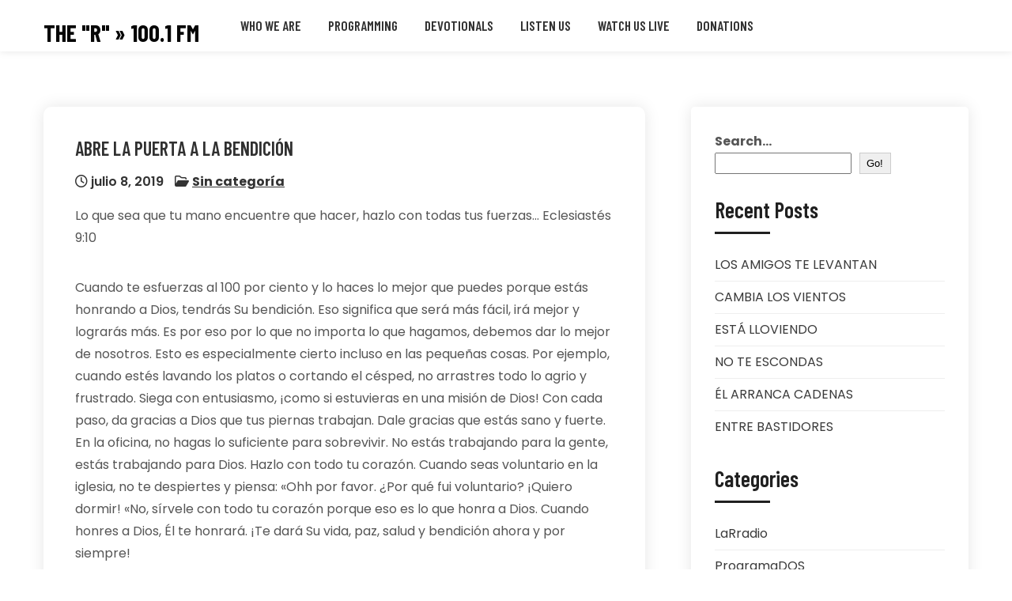

--- FILE ---
content_type: text/html; charset=UTF-8
request_url: https://www.therradio.com/2019/07/08/abre-la-puerta-a-la-bendicion/
body_size: 55753
content:
<!DOCTYPE html>
<html lang="es">
<head>
<meta charset="UTF-8">
<meta name="viewport" content="width=device-width, initial-scale=1">
<link rel="profile" href="http://gmpg.org/xfn/11">
	<link rel="pingback" href="https://www.therradio.com/xmlrpc.php">
<title>ABRE LA PUERTA A LA BENDICIÓN &#8211; The &quot;R&quot; &raquo; 100.1 fm</title>
<meta name='robots' content='max-image-preview:large' />
<link rel='dns-prefetch' href='//fonts.googleapis.com' />
<link rel="alternate" type="application/rss+xml" title="The &quot;R&quot; &raquo; 100.1 fm &raquo; Feed" href="https://www.therradio.com/feed/" />
<link rel="alternate" type="application/rss+xml" title="The &quot;R&quot; &raquo; 100.1 fm &raquo; Feed de los comentarios" href="https://www.therradio.com/comments/feed/" />
<link rel="alternate" type="application/rss+xml" title="The &quot;R&quot; &raquo; 100.1 fm &raquo; Comentario ABRE LA PUERTA A LA BENDICIÓN del feed" href="https://www.therradio.com/2019/07/08/abre-la-puerta-a-la-bendicion/feed/" />
<link rel="alternate" title="oEmbed (JSON)" type="application/json+oembed" href="https://www.therradio.com/wp-json/oembed/1.0/embed?url=https%3A%2F%2Fwww.therradio.com%2F2019%2F07%2F08%2Fabre-la-puerta-a-la-bendicion%2F" />
<link rel="alternate" title="oEmbed (XML)" type="text/xml+oembed" href="https://www.therradio.com/wp-json/oembed/1.0/embed?url=https%3A%2F%2Fwww.therradio.com%2F2019%2F07%2F08%2Fabre-la-puerta-a-la-bendicion%2F&#038;format=xml" />
<style id='wp-img-auto-sizes-contain-inline-css' type='text/css'>
img:is([sizes=auto i],[sizes^="auto," i]){contain-intrinsic-size:3000px 1500px}
/*# sourceURL=wp-img-auto-sizes-contain-inline-css */
</style>
<style id='wp-emoji-styles-inline-css' type='text/css'>

	img.wp-smiley, img.emoji {
		display: inline !important;
		border: none !important;
		box-shadow: none !important;
		height: 1em !important;
		width: 1em !important;
		margin: 0 0.07em !important;
		vertical-align: -0.1em !important;
		background: none !important;
		padding: 0 !important;
	}
/*# sourceURL=wp-emoji-styles-inline-css */
</style>
<link rel='stylesheet' id='wp-block-library-css' href='https://www.therradio.com/wp-includes/css/dist/block-library/style.min.css?ver=6.9' type='text/css' media='all' />
<style id='wp-block-library-theme-inline-css' type='text/css'>
.wp-block-audio :where(figcaption){color:#555;font-size:13px;text-align:center}.is-dark-theme .wp-block-audio :where(figcaption){color:#ffffffa6}.wp-block-audio{margin:0 0 1em}.wp-block-code{border:1px solid #ccc;border-radius:4px;font-family:Menlo,Consolas,monaco,monospace;padding:.8em 1em}.wp-block-embed :where(figcaption){color:#555;font-size:13px;text-align:center}.is-dark-theme .wp-block-embed :where(figcaption){color:#ffffffa6}.wp-block-embed{margin:0 0 1em}.blocks-gallery-caption{color:#555;font-size:13px;text-align:center}.is-dark-theme .blocks-gallery-caption{color:#ffffffa6}:root :where(.wp-block-image figcaption){color:#555;font-size:13px;text-align:center}.is-dark-theme :root :where(.wp-block-image figcaption){color:#ffffffa6}.wp-block-image{margin:0 0 1em}.wp-block-pullquote{border-bottom:4px solid;border-top:4px solid;color:currentColor;margin-bottom:1.75em}.wp-block-pullquote :where(cite),.wp-block-pullquote :where(footer),.wp-block-pullquote__citation{color:currentColor;font-size:.8125em;font-style:normal;text-transform:uppercase}.wp-block-quote{border-left:.25em solid;margin:0 0 1.75em;padding-left:1em}.wp-block-quote cite,.wp-block-quote footer{color:currentColor;font-size:.8125em;font-style:normal;position:relative}.wp-block-quote:where(.has-text-align-right){border-left:none;border-right:.25em solid;padding-left:0;padding-right:1em}.wp-block-quote:where(.has-text-align-center){border:none;padding-left:0}.wp-block-quote.is-large,.wp-block-quote.is-style-large,.wp-block-quote:where(.is-style-plain){border:none}.wp-block-search .wp-block-search__label{font-weight:700}.wp-block-search__button{border:1px solid #ccc;padding:.375em .625em}:where(.wp-block-group.has-background){padding:1.25em 2.375em}.wp-block-separator.has-css-opacity{opacity:.4}.wp-block-separator{border:none;border-bottom:2px solid;margin-left:auto;margin-right:auto}.wp-block-separator.has-alpha-channel-opacity{opacity:1}.wp-block-separator:not(.is-style-wide):not(.is-style-dots){width:100px}.wp-block-separator.has-background:not(.is-style-dots){border-bottom:none;height:1px}.wp-block-separator.has-background:not(.is-style-wide):not(.is-style-dots){height:2px}.wp-block-table{margin:0 0 1em}.wp-block-table td,.wp-block-table th{word-break:normal}.wp-block-table :where(figcaption){color:#555;font-size:13px;text-align:center}.is-dark-theme .wp-block-table :where(figcaption){color:#ffffffa6}.wp-block-video :where(figcaption){color:#555;font-size:13px;text-align:center}.is-dark-theme .wp-block-video :where(figcaption){color:#ffffffa6}.wp-block-video{margin:0 0 1em}:root :where(.wp-block-template-part.has-background){margin-bottom:0;margin-top:0;padding:1.25em 2.375em}
/*# sourceURL=/wp-includes/css/dist/block-library/theme.min.css */
</style>
<style id='classic-theme-styles-inline-css' type='text/css'>
/*! This file is auto-generated */
.wp-block-button__link{color:#fff;background-color:#32373c;border-radius:9999px;box-shadow:none;text-decoration:none;padding:calc(.667em + 2px) calc(1.333em + 2px);font-size:1.125em}.wp-block-file__button{background:#32373c;color:#fff;text-decoration:none}
/*# sourceURL=/wp-includes/css/classic-themes.min.css */
</style>
<style id='global-styles-inline-css' type='text/css'>
:root{--wp--preset--aspect-ratio--square: 1;--wp--preset--aspect-ratio--4-3: 4/3;--wp--preset--aspect-ratio--3-4: 3/4;--wp--preset--aspect-ratio--3-2: 3/2;--wp--preset--aspect-ratio--2-3: 2/3;--wp--preset--aspect-ratio--16-9: 16/9;--wp--preset--aspect-ratio--9-16: 9/16;--wp--preset--color--black: #000000;--wp--preset--color--cyan-bluish-gray: #abb8c3;--wp--preset--color--white: #ffffff;--wp--preset--color--pale-pink: #f78da7;--wp--preset--color--vivid-red: #cf2e2e;--wp--preset--color--luminous-vivid-orange: #ff6900;--wp--preset--color--luminous-vivid-amber: #fcb900;--wp--preset--color--light-green-cyan: #7bdcb5;--wp--preset--color--vivid-green-cyan: #00d084;--wp--preset--color--pale-cyan-blue: #8ed1fc;--wp--preset--color--vivid-cyan-blue: #0693e3;--wp--preset--color--vivid-purple: #9b51e0;--wp--preset--gradient--vivid-cyan-blue-to-vivid-purple: linear-gradient(135deg,rgb(6,147,227) 0%,rgb(155,81,224) 100%);--wp--preset--gradient--light-green-cyan-to-vivid-green-cyan: linear-gradient(135deg,rgb(122,220,180) 0%,rgb(0,208,130) 100%);--wp--preset--gradient--luminous-vivid-amber-to-luminous-vivid-orange: linear-gradient(135deg,rgb(252,185,0) 0%,rgb(255,105,0) 100%);--wp--preset--gradient--luminous-vivid-orange-to-vivid-red: linear-gradient(135deg,rgb(255,105,0) 0%,rgb(207,46,46) 100%);--wp--preset--gradient--very-light-gray-to-cyan-bluish-gray: linear-gradient(135deg,rgb(238,238,238) 0%,rgb(169,184,195) 100%);--wp--preset--gradient--cool-to-warm-spectrum: linear-gradient(135deg,rgb(74,234,220) 0%,rgb(151,120,209) 20%,rgb(207,42,186) 40%,rgb(238,44,130) 60%,rgb(251,105,98) 80%,rgb(254,248,76) 100%);--wp--preset--gradient--blush-light-purple: linear-gradient(135deg,rgb(255,206,236) 0%,rgb(152,150,240) 100%);--wp--preset--gradient--blush-bordeaux: linear-gradient(135deg,rgb(254,205,165) 0%,rgb(254,45,45) 50%,rgb(107,0,62) 100%);--wp--preset--gradient--luminous-dusk: linear-gradient(135deg,rgb(255,203,112) 0%,rgb(199,81,192) 50%,rgb(65,88,208) 100%);--wp--preset--gradient--pale-ocean: linear-gradient(135deg,rgb(255,245,203) 0%,rgb(182,227,212) 50%,rgb(51,167,181) 100%);--wp--preset--gradient--electric-grass: linear-gradient(135deg,rgb(202,248,128) 0%,rgb(113,206,126) 100%);--wp--preset--gradient--midnight: linear-gradient(135deg,rgb(2,3,129) 0%,rgb(40,116,252) 100%);--wp--preset--font-size--small: 13px;--wp--preset--font-size--medium: 20px;--wp--preset--font-size--large: 36px;--wp--preset--font-size--x-large: 42px;--wp--preset--spacing--20: 0.44rem;--wp--preset--spacing--30: 0.67rem;--wp--preset--spacing--40: 1rem;--wp--preset--spacing--50: 1.5rem;--wp--preset--spacing--60: 2.25rem;--wp--preset--spacing--70: 3.38rem;--wp--preset--spacing--80: 5.06rem;--wp--preset--shadow--natural: 6px 6px 9px rgba(0, 0, 0, 0.2);--wp--preset--shadow--deep: 12px 12px 50px rgba(0, 0, 0, 0.4);--wp--preset--shadow--sharp: 6px 6px 0px rgba(0, 0, 0, 0.2);--wp--preset--shadow--outlined: 6px 6px 0px -3px rgb(255, 255, 255), 6px 6px rgb(0, 0, 0);--wp--preset--shadow--crisp: 6px 6px 0px rgb(0, 0, 0);}:where(.is-layout-flex){gap: 0.5em;}:where(.is-layout-grid){gap: 0.5em;}body .is-layout-flex{display: flex;}.is-layout-flex{flex-wrap: wrap;align-items: center;}.is-layout-flex > :is(*, div){margin: 0;}body .is-layout-grid{display: grid;}.is-layout-grid > :is(*, div){margin: 0;}:where(.wp-block-columns.is-layout-flex){gap: 2em;}:where(.wp-block-columns.is-layout-grid){gap: 2em;}:where(.wp-block-post-template.is-layout-flex){gap: 1.25em;}:where(.wp-block-post-template.is-layout-grid){gap: 1.25em;}.has-black-color{color: var(--wp--preset--color--black) !important;}.has-cyan-bluish-gray-color{color: var(--wp--preset--color--cyan-bluish-gray) !important;}.has-white-color{color: var(--wp--preset--color--white) !important;}.has-pale-pink-color{color: var(--wp--preset--color--pale-pink) !important;}.has-vivid-red-color{color: var(--wp--preset--color--vivid-red) !important;}.has-luminous-vivid-orange-color{color: var(--wp--preset--color--luminous-vivid-orange) !important;}.has-luminous-vivid-amber-color{color: var(--wp--preset--color--luminous-vivid-amber) !important;}.has-light-green-cyan-color{color: var(--wp--preset--color--light-green-cyan) !important;}.has-vivid-green-cyan-color{color: var(--wp--preset--color--vivid-green-cyan) !important;}.has-pale-cyan-blue-color{color: var(--wp--preset--color--pale-cyan-blue) !important;}.has-vivid-cyan-blue-color{color: var(--wp--preset--color--vivid-cyan-blue) !important;}.has-vivid-purple-color{color: var(--wp--preset--color--vivid-purple) !important;}.has-black-background-color{background-color: var(--wp--preset--color--black) !important;}.has-cyan-bluish-gray-background-color{background-color: var(--wp--preset--color--cyan-bluish-gray) !important;}.has-white-background-color{background-color: var(--wp--preset--color--white) !important;}.has-pale-pink-background-color{background-color: var(--wp--preset--color--pale-pink) !important;}.has-vivid-red-background-color{background-color: var(--wp--preset--color--vivid-red) !important;}.has-luminous-vivid-orange-background-color{background-color: var(--wp--preset--color--luminous-vivid-orange) !important;}.has-luminous-vivid-amber-background-color{background-color: var(--wp--preset--color--luminous-vivid-amber) !important;}.has-light-green-cyan-background-color{background-color: var(--wp--preset--color--light-green-cyan) !important;}.has-vivid-green-cyan-background-color{background-color: var(--wp--preset--color--vivid-green-cyan) !important;}.has-pale-cyan-blue-background-color{background-color: var(--wp--preset--color--pale-cyan-blue) !important;}.has-vivid-cyan-blue-background-color{background-color: var(--wp--preset--color--vivid-cyan-blue) !important;}.has-vivid-purple-background-color{background-color: var(--wp--preset--color--vivid-purple) !important;}.has-black-border-color{border-color: var(--wp--preset--color--black) !important;}.has-cyan-bluish-gray-border-color{border-color: var(--wp--preset--color--cyan-bluish-gray) !important;}.has-white-border-color{border-color: var(--wp--preset--color--white) !important;}.has-pale-pink-border-color{border-color: var(--wp--preset--color--pale-pink) !important;}.has-vivid-red-border-color{border-color: var(--wp--preset--color--vivid-red) !important;}.has-luminous-vivid-orange-border-color{border-color: var(--wp--preset--color--luminous-vivid-orange) !important;}.has-luminous-vivid-amber-border-color{border-color: var(--wp--preset--color--luminous-vivid-amber) !important;}.has-light-green-cyan-border-color{border-color: var(--wp--preset--color--light-green-cyan) !important;}.has-vivid-green-cyan-border-color{border-color: var(--wp--preset--color--vivid-green-cyan) !important;}.has-pale-cyan-blue-border-color{border-color: var(--wp--preset--color--pale-cyan-blue) !important;}.has-vivid-cyan-blue-border-color{border-color: var(--wp--preset--color--vivid-cyan-blue) !important;}.has-vivid-purple-border-color{border-color: var(--wp--preset--color--vivid-purple) !important;}.has-vivid-cyan-blue-to-vivid-purple-gradient-background{background: var(--wp--preset--gradient--vivid-cyan-blue-to-vivid-purple) !important;}.has-light-green-cyan-to-vivid-green-cyan-gradient-background{background: var(--wp--preset--gradient--light-green-cyan-to-vivid-green-cyan) !important;}.has-luminous-vivid-amber-to-luminous-vivid-orange-gradient-background{background: var(--wp--preset--gradient--luminous-vivid-amber-to-luminous-vivid-orange) !important;}.has-luminous-vivid-orange-to-vivid-red-gradient-background{background: var(--wp--preset--gradient--luminous-vivid-orange-to-vivid-red) !important;}.has-very-light-gray-to-cyan-bluish-gray-gradient-background{background: var(--wp--preset--gradient--very-light-gray-to-cyan-bluish-gray) !important;}.has-cool-to-warm-spectrum-gradient-background{background: var(--wp--preset--gradient--cool-to-warm-spectrum) !important;}.has-blush-light-purple-gradient-background{background: var(--wp--preset--gradient--blush-light-purple) !important;}.has-blush-bordeaux-gradient-background{background: var(--wp--preset--gradient--blush-bordeaux) !important;}.has-luminous-dusk-gradient-background{background: var(--wp--preset--gradient--luminous-dusk) !important;}.has-pale-ocean-gradient-background{background: var(--wp--preset--gradient--pale-ocean) !important;}.has-electric-grass-gradient-background{background: var(--wp--preset--gradient--electric-grass) !important;}.has-midnight-gradient-background{background: var(--wp--preset--gradient--midnight) !important;}.has-small-font-size{font-size: var(--wp--preset--font-size--small) !important;}.has-medium-font-size{font-size: var(--wp--preset--font-size--medium) !important;}.has-large-font-size{font-size: var(--wp--preset--font-size--large) !important;}.has-x-large-font-size{font-size: var(--wp--preset--font-size--x-large) !important;}
:where(.wp-block-post-template.is-layout-flex){gap: 1.25em;}:where(.wp-block-post-template.is-layout-grid){gap: 1.25em;}
:where(.wp-block-term-template.is-layout-flex){gap: 1.25em;}:where(.wp-block-term-template.is-layout-grid){gap: 1.25em;}
:where(.wp-block-columns.is-layout-flex){gap: 2em;}:where(.wp-block-columns.is-layout-grid){gap: 2em;}
:root :where(.wp-block-pullquote){font-size: 1.5em;line-height: 1.6;}
/*# sourceURL=global-styles-inline-css */
</style>
<link rel='stylesheet' id='fontawesome-6.3.0-css' href='https://www.therradio.com/wp-content/plugins/simple-floating-menu/assets/css/fontawesome-6.3.0.css?ver=1.3.2' type='text/css' media='all' />
<link rel='stylesheet' id='eleganticons-css' href='https://www.therradio.com/wp-content/plugins/simple-floating-menu/assets/css/eleganticons.css?ver=1.3.2' type='text/css' media='all' />
<link rel='stylesheet' id='essentialicon-css' href='https://www.therradio.com/wp-content/plugins/simple-floating-menu/assets/css/essentialicon.css?ver=1.3.2' type='text/css' media='all' />
<link rel='stylesheet' id='iconfont-css' href='https://www.therradio.com/wp-content/plugins/simple-floating-menu/assets/css/icofont.css?ver=1.3.2' type='text/css' media='all' />
<link rel='stylesheet' id='materialdesignicons-css' href='https://www.therradio.com/wp-content/plugins/simple-floating-menu/assets/css/materialdesignicons.css?ver=1.3.2' type='text/css' media='all' />
<link rel='stylesheet' id='sfm-style-css' href='https://www.therradio.com/wp-content/plugins/simple-floating-menu/assets/css/style.css?ver=1.3.2' type='text/css' media='all' />
<style id='sfm-style-inline-css' type='text/css'>
.sfm-floating-menu a.sfm-shape-button{height:40px;width:40px}.sfm-floating-menu a.sfm-shape-button{font-size:16px}.sfm-floating-menu i{top:0px}.sfm-floating-menu.horizontal{margin:0 -2.5px}.sfm-floating-menu.vertical{margin:-2.5px 0}.sfm-floating-menu.horizontal .sfm-button{margin:0 2.5px}.sfm-floating-menu.vertical .sfm-button{margin:2.5px 0}.sfm-floating-menu.top-left,.sfm-floating-menu.top-right,.sfm-floating-menu.top-middle{top:50px}.sfm-floating-menu.bottom-left,.sfm-floating-menu.bottom-right,.sfm-floating-menu.bottom-middle{bottom:0px}.sfm-floating-menu.top-left,.sfm-floating-menu.bottom-left,.sfm-floating-menu.middle-left{left:0px}.sfm-floating-menu.top-right,.sfm-floating-menu.bottom-right,.sfm-floating-menu.middle-right{right:0px}.sfm-floating-menu{z-index:9}.sfm-floating-menu .sfm-635d261052a26 a.sfm-shape-button{background:#000000}.sfm-floating-menu .sfm-635d261052a26 a.sfm-shape-button{color:#FFFFFF}.sfm-floating-menu .sfm-635d261052a26:hover a.sfm-shape-button{background:#000000}.sfm-floating-menu .sfm-635d261052a26:hover a.sfm-shape-button{color:#FFFFFF}.sfm-floating-menu .sfm-635d261052a26 .sfm-tool-tip{background:#000000}.sfm-floating-menu.top-left.horizontal .sfm-635d261052a26 .sfm-tool-tip:after,.sfm-floating-menu.top-middle.horizontal .sfm-635d261052a26 .sfm-tool-tip:after,.sfm-floating-menu.top-right.horizontal .sfm-635d261052a26 .sfm-tool-tip:after{border-color:transparent transparent #000000 transparent}.sfm-floating-menu.top-left.vertical .sfm-635d261052a26 .sfm-tool-tip:after,.sfm-floating-menu.top-middle.vertical .sfm-635d261052a26 .sfm-tool-tip:after,.sfm-floating-menu.bottom-left.vertical .sfm-635d261052a26 .sfm-tool-tip:after,.sfm-floating-menu.bottom-middle.vertical .sfm-635d261052a26 .sfm-tool-tip:after,.sfm-floating-menu.middle-left.vertical .sfm-635d261052a26 .sfm-tool-tip:after{border-color:transparent #000000 transparent transparent}.sfm-floating-menu.top-right.vertical .sfm-635d261052a26 .sfm-tool-tip:after,.sfm-floating-menu.middle-right.vertical .sfm-635d261052a26 .sfm-tool-tip:after,.sfm-floating-menu.bottom-right.vertical .sfm-635d261052a26 .sfm-tool-tip:after{border-color:transparent transparent transparent #000000}.sfm-floating-menu.bottom-left.horizontal .sfm-635d261052a26 .sfm-tool-tip:after,.sfm-floating-menu.bottom-middle.horizontal .sfm-635d261052a26 .sfm-tool-tip:after,.sfm-floating-menu.bottom-right.horizontal .sfm-635d261052a26 .sfm-tool-tip:after,.sfm-floating-menu.middle-left.horizontal .sfm-635d261052a26 .sfm-tool-tip:after,.sfm-floating-menu.middle-right.horizontal .sfm-635d261052a26 .sfm-tool-tip:after{border-color:#000000 transparent transparent transparent}.sfm-floating-menu .sfm-635d261052a26 .sfm-tool-tip a{color:#FFFFFF}.sfm-floating-menu .sfm-1667049022935 a.sfm-shape-button{background:#000000}.sfm-floating-menu .sfm-1667049022935 a.sfm-shape-button{color:#FFFFFF}.sfm-floating-menu .sfm-1667049022935:hover a.sfm-shape-button{background:#000000}.sfm-floating-menu .sfm-1667049022935:hover a.sfm-shape-button{color:#FFFFFF}.sfm-floating-menu .sfm-1667049022935 .sfm-tool-tip{background:#000000}.sfm-floating-menu.top-left.horizontal .sfm-1667049022935 .sfm-tool-tip:after,.sfm-floating-menu.top-middle.horizontal .sfm-1667049022935 .sfm-tool-tip:after,.sfm-floating-menu.top-right.horizontal .sfm-1667049022935 .sfm-tool-tip:after{border-color:transparent transparent #000000 transparent}.sfm-floating-menu.top-left.vertical .sfm-1667049022935 .sfm-tool-tip:after,.sfm-floating-menu.top-middle.vertical .sfm-1667049022935 .sfm-tool-tip:after,.sfm-floating-menu.bottom-left.vertical .sfm-1667049022935 .sfm-tool-tip:after,.sfm-floating-menu.bottom-middle.vertical .sfm-1667049022935 .sfm-tool-tip:after,.sfm-floating-menu.middle-left.vertical .sfm-1667049022935 .sfm-tool-tip:after{border-color:transparent #000000 transparent transparent}.sfm-floating-menu.top-right.vertical .sfm-1667049022935 .sfm-tool-tip:after,.sfm-floating-menu.middle-right.vertical .sfm-1667049022935 .sfm-tool-tip:after,.sfm-floating-menu.bottom-right.vertical .sfm-1667049022935 .sfm-tool-tip:after{border-color:transparent transparent transparent #000000}.sfm-floating-menu.bottom-left.horizontal .sfm-1667049022935 .sfm-tool-tip:after,.sfm-floating-menu.bottom-middle.horizontal .sfm-1667049022935 .sfm-tool-tip:after,.sfm-floating-menu.bottom-right.horizontal .sfm-1667049022935 .sfm-tool-tip:after,.sfm-floating-menu.middle-left.horizontal .sfm-1667049022935 .sfm-tool-tip:after,.sfm-floating-menu.middle-right.horizontal .sfm-1667049022935 .sfm-tool-tip:after{border-color:#000000 transparent transparent transparent}.sfm-floating-menu .sfm-1667049022935 .sfm-tool-tip a{color:#FFFFFF}.sfm-floating-menu .sfm-1667049095357 a.sfm-shape-button{background:#000000}.sfm-floating-menu .sfm-1667049095357 a.sfm-shape-button{color:#FFFFFF}.sfm-floating-menu .sfm-1667049095357:hover a.sfm-shape-button{background:#000000}.sfm-floating-menu .sfm-1667049095357:hover a.sfm-shape-button{color:#FFFFFF}.sfm-floating-menu .sfm-1667049095357 .sfm-tool-tip{background:#000000}.sfm-floating-menu.top-left.horizontal .sfm-1667049095357 .sfm-tool-tip:after,.sfm-floating-menu.top-middle.horizontal .sfm-1667049095357 .sfm-tool-tip:after,.sfm-floating-menu.top-right.horizontal .sfm-1667049095357 .sfm-tool-tip:after{border-color:transparent transparent #000000 transparent}.sfm-floating-menu.top-left.vertical .sfm-1667049095357 .sfm-tool-tip:after,.sfm-floating-menu.top-middle.vertical .sfm-1667049095357 .sfm-tool-tip:after,.sfm-floating-menu.bottom-left.vertical .sfm-1667049095357 .sfm-tool-tip:after,.sfm-floating-menu.bottom-middle.vertical .sfm-1667049095357 .sfm-tool-tip:after,.sfm-floating-menu.middle-left.vertical .sfm-1667049095357 .sfm-tool-tip:after{border-color:transparent #000000 transparent transparent}.sfm-floating-menu.top-right.vertical .sfm-1667049095357 .sfm-tool-tip:after,.sfm-floating-menu.middle-right.vertical .sfm-1667049095357 .sfm-tool-tip:after,.sfm-floating-menu.bottom-right.vertical .sfm-1667049095357 .sfm-tool-tip:after{border-color:transparent transparent transparent #000000}.sfm-floating-menu.bottom-left.horizontal .sfm-1667049095357 .sfm-tool-tip:after,.sfm-floating-menu.bottom-middle.horizontal .sfm-1667049095357 .sfm-tool-tip:after,.sfm-floating-menu.bottom-right.horizontal .sfm-1667049095357 .sfm-tool-tip:after,.sfm-floating-menu.middle-left.horizontal .sfm-1667049095357 .sfm-tool-tip:after,.sfm-floating-menu.middle-right.horizontal .sfm-1667049095357 .sfm-tool-tip:after{border-color:#000000 transparent transparent transparent}.sfm-floating-menu .sfm-1667049095357 .sfm-tool-tip a{color:#FFFFFF}.sfm-floating-menu .sfm-1667049110786 a.sfm-shape-button{background:#000000}.sfm-floating-menu .sfm-1667049110786 a.sfm-shape-button{color:#FFFFFF}.sfm-floating-menu .sfm-1667049110786:hover a.sfm-shape-button{background:#000000}.sfm-floating-menu .sfm-1667049110786:hover a.sfm-shape-button{color:#FFFFFF}.sfm-floating-menu .sfm-1667049110786 .sfm-tool-tip{background:#000000}.sfm-floating-menu.top-left.horizontal .sfm-1667049110786 .sfm-tool-tip:after,.sfm-floating-menu.top-middle.horizontal .sfm-1667049110786 .sfm-tool-tip:after,.sfm-floating-menu.top-right.horizontal .sfm-1667049110786 .sfm-tool-tip:after{border-color:transparent transparent #000000 transparent}.sfm-floating-menu.top-left.vertical .sfm-1667049110786 .sfm-tool-tip:after,.sfm-floating-menu.top-middle.vertical .sfm-1667049110786 .sfm-tool-tip:after,.sfm-floating-menu.bottom-left.vertical .sfm-1667049110786 .sfm-tool-tip:after,.sfm-floating-menu.bottom-middle.vertical .sfm-1667049110786 .sfm-tool-tip:after,.sfm-floating-menu.middle-left.vertical .sfm-1667049110786 .sfm-tool-tip:after{border-color:transparent #000000 transparent transparent}.sfm-floating-menu.top-right.vertical .sfm-1667049110786 .sfm-tool-tip:after,.sfm-floating-menu.middle-right.vertical .sfm-1667049110786 .sfm-tool-tip:after,.sfm-floating-menu.bottom-right.vertical .sfm-1667049110786 .sfm-tool-tip:after{border-color:transparent transparent transparent #000000}.sfm-floating-menu.bottom-left.horizontal .sfm-1667049110786 .sfm-tool-tip:after,.sfm-floating-menu.bottom-middle.horizontal .sfm-1667049110786 .sfm-tool-tip:after,.sfm-floating-menu.bottom-right.horizontal .sfm-1667049110786 .sfm-tool-tip:after,.sfm-floating-menu.middle-left.horizontal .sfm-1667049110786 .sfm-tool-tip:after,.sfm-floating-menu.middle-right.horizontal .sfm-1667049110786 .sfm-tool-tip:after{border-color:#000000 transparent transparent transparent}.sfm-floating-menu .sfm-1667049110786 .sfm-tool-tip a{color:#FFFFFF}.sfm-floating-menu .sfm-tool-tip a{font-family:Open Sans}.sfm-floating-menu .sfm-tool-tip a{font-weight:400;font-style:normal}.sfm-floating-menu .sfm-tool-tip a{text-transform:none}.sfm-floating-menu .sfm-tool-tip a{text-decoration:none}.sfm-floating-menu .sfm-tool-tip a{font-size:12px}.sfm-floating-menu .sfm-tool-tip a{line-height:1}.sfm-floating-menu .sfm-tool-tip a{letter-spacing:0px}.sfm-floating-menu .sfm-button{--sfm-button-shadow-x:0px}.sfm-floating-menu .sfm-button{--sfm-button-shadow-y:0px}.sfm-floating-menu .sfm-button{--sfm-button-shadow-blur:0px}
/*# sourceURL=sfm-style-inline-css */
</style>
<link rel='stylesheet' id='sfm-fonts-css' href='https://fonts.googleapis.com/css?family=Open+Sans%3A300%2C400%2C500%2C600%2C700%2C800%2C300i%2C400i%2C500i%2C600i%2C700i%2C800i&#038;subset=latin%2Clatin-ext&#038;ver=1.3.2' type='text/css' media='all' />
<link rel='stylesheet' id='wp-show-posts-css' href='https://www.therradio.com/wp-content/plugins/wp-show-posts/css/wp-show-posts-min.css?ver=1.1.6' type='text/css' media='all' />
<link rel='stylesheet' id='dancing-star-font-css' href='//fonts.googleapis.com/css?family=Poppins%3A300%2C400%2C500%2C600%2C700%2C800%2C900%7CBarlow+Condensed%3A300%2C400%2C500%2C600%2C700%2C800%2C900&#038;ver=6.9' type='text/css' media='all' />
<link rel='stylesheet' id='dancing-star-basic-style-css' href='https://www.therradio.com/wp-content/themes/dancing-star/style.css?ver=6.9' type='text/css' media='all' />
<link rel='stylesheet' id='nivo-slider-css' href='https://www.therradio.com/wp-content/themes/dancing-star/css/nivo-slider.css?ver=6.9' type='text/css' media='all' />
<link rel='stylesheet' id='fontawesome-all-style-css' href='https://www.therradio.com/wp-content/themes/dancing-star/fontsawesome/css/fontawesome-all.css?ver=6.9' type='text/css' media='all' />
<link rel='stylesheet' id='dancing-star-responsive-css' href='https://www.therradio.com/wp-content/themes/dancing-star/css/responsive.css?ver=6.9' type='text/css' media='all' />
<link rel='stylesheet' id='dashicons-css' href='https://www.therradio.com/wp-includes/css/dashicons.min.css?ver=6.9' type='text/css' media='all' />
<script type="text/javascript" src="https://www.therradio.com/wp-includes/js/jquery/jquery.min.js?ver=3.7.1" id="jquery-core-js"></script>
<script type="text/javascript" src="https://www.therradio.com/wp-includes/js/jquery/jquery-migrate.min.js?ver=3.4.1" id="jquery-migrate-js"></script>
<script type="text/javascript" src="https://www.therradio.com/wp-content/themes/dancing-star/js/jquery.nivo.slider.js?ver=6.9" id="jquery-nivo-slider-js"></script>
<script type="text/javascript" src="https://www.therradio.com/wp-content/themes/dancing-star/js/editable.js?ver=6.9" id="dancing-star-editable-js"></script>
<link rel="https://api.w.org/" href="https://www.therradio.com/wp-json/" /><link rel="alternate" title="JSON" type="application/json" href="https://www.therradio.com/wp-json/wp/v2/posts/2205" /><link rel="EditURI" type="application/rsd+xml" title="RSD" href="https://www.therradio.com/xmlrpc.php?rsd" />
<meta name="generator" content="WordPress 6.9" />
<link rel="canonical" href="https://www.therradio.com/2019/07/08/abre-la-puerta-a-la-bendicion/" />
<link rel='shortlink' href='https://www.therradio.com/?p=2205' />
	<style type="text/css"> 					
        a,
        #sidebar ul li a:hover,
		#sidebar ol li a:hover,							
        .PostStyle_01 h3 a:hover,
        .postmeta a:hover,
		.FourCol:hover h4 a,
		.FourCol .BX1 h4 a,			 			
        .button:hover,
		.Wel_DescBX h3 span,
		.woocommerce table.shop_table th, 
		.woocommerce-page table.shop_table th,
		h2.services_title span,			
		.site-footer ul li a:hover, 
		.site-footer ul li.current_page_item a,				
		.blog-postmeta a:hover,
		.blog-postmeta a:focus,
		blockquote::before	
            { color:#dd3333;}					 
            
        .pagination ul li .current, .pagination ul li a:hover, 
        #commentform input#submit:hover,
		.HeadStrip,
		.WelImgBX:after,
		.HeadStrip:before,
		.HeadStrip:after,
        .nivo-controlNav a.active,
		.sd-search input, .sd-top-bar-nav .sd-search input,			
		a.blogreadmore,		
		.FourCol .ImgCol,
		.thumbbx-title h4,
		a.ReadMoreBtn,
		.copyrigh-wrapper:before,										
        #sidebar .search-form input.search-submit,				
        .wpcf7 input[type='submit'],				
        nav.pagination .page-numbers.current,		
		.morebutton,		
		.nivo-directionNav a:hover,	
		.nivo-caption .slidermorebtn:hover		
            { background-color:#dd3333;}
			

		
		.tagcloud a:hover,
		.logo::after,
		blockquote
            { border-color:#dd3333;}
			
		#SiteWrapper a:focus,
		input[type="text"]:focus,
		input[type="email"]:focus,
		input[type="date"]:focus,
		input[type="search"]:focus,
		input[type="number"]:focus,
		input[type="tel"]:focus,
		input[type="button"]:focus,
		input[type="month"]:focus,
		button:focus,		
		input[type="range"]:focus,		
		input[type="password"]:focus,
		input[type="datetime"]:focus,
		input[type="week"]:focus,
		input[type="submit"]:focus,
		input[type="datetime-local"]:focus,		
		input[type="url"]:focus,
		input[type="time"]:focus,
		input[type="reset"]:focus,
		input[type="color"]:focus,
		textarea:focus
            { outline:1px solid #dd3333;}	
			
		.FourCol .BX2 h4 a			
            { color:#dd3333;}	
		
		
		a.quote:hover,
		.site-header.innerpage_header a.quote:hover,
		.nivo-directionNav a,
		.FourCol .BX2 a.PageMorebtn,
		.nivo-caption .slidermorebtn:hover 			
            { background-color:#dd3333;}		
			
		
		.SiteNav a,
		.SiteNav ul li.current_page_parent ul.sub-menu li a,
		.SiteNav ul li.current_page_parent ul.sub-menu li.current_page_item ul.sub-menu li a,
		.SiteNav ul li.current-menu-ancestor ul.sub-menu li.current-menu-item ul.sub-menu li a  			
            { color:#333333;}	
			
		
		 
		.SiteNav .nav-menu a:hover,
		.SiteNav .nav-menu a:focus,
		.SiteNav .nav-menu ul a:hover,
		.SiteNav .nav-menu ul a:focus,
		.SiteNav ul li a:hover, 
		.SiteNav ul.nav-menu .current_page_item > a,
		.SiteNav ul.nav-menu .current-menu-item > a,
		.SiteNav ul.nav-menu .current_page_ancestor > a,
		.SiteNav ul.nav-menu .current-menu-ancestor > a,
		.SiteNav ul li.current-menu-item a,			
		.SiteNav ul li.current_page_parent ul.sub-menu li.current-menu-item a,
		.SiteNav ul li.current_page_parent ul.sub-menu li a:hover,
		.SiteNav ul li.current-menu-item ul.sub-menu li a:hover,
		.SiteNav ul li.current-menu-ancestor ul.sub-menu li.current-menu-item ul.sub-menu li a:hover 		 			
            { color:#dd3333;}
			
	
			
		#SiteWrapper .SiteNav a:focus		 			
            { outline:1px solid #dd3333;}	
	
    </style> 
<meta name="generator" content="Elementor 3.34.2; features: additional_custom_breakpoints; settings: css_print_method-internal, google_font-enabled, font_display-auto">
			<style>
				.e-con.e-parent:nth-of-type(n+4):not(.e-lazyloaded):not(.e-no-lazyload),
				.e-con.e-parent:nth-of-type(n+4):not(.e-lazyloaded):not(.e-no-lazyload) * {
					background-image: none !important;
				}
				@media screen and (max-height: 1024px) {
					.e-con.e-parent:nth-of-type(n+3):not(.e-lazyloaded):not(.e-no-lazyload),
					.e-con.e-parent:nth-of-type(n+3):not(.e-lazyloaded):not(.e-no-lazyload) * {
						background-image: none !important;
					}
				}
				@media screen and (max-height: 640px) {
					.e-con.e-parent:nth-of-type(n+2):not(.e-lazyloaded):not(.e-no-lazyload),
					.e-con.e-parent:nth-of-type(n+2):not(.e-lazyloaded):not(.e-no-lazyload) * {
						background-image: none !important;
					}
				}
			</style>
				<style type="text/css">
			.site-header{
			background: url() no-repeat;
			background-position: center top;
		}
		.logo h1 a { color:#060606;}
		
	</style>
    
    <link rel="icon" href="https://www.therradio.com/wp-content/uploads/2022/11/cropped-Logo-La-R-32x32.jpeg" sizes="32x32" />
<link rel="icon" href="https://www.therradio.com/wp-content/uploads/2022/11/cropped-Logo-La-R-192x192.jpeg" sizes="192x192" />
<link rel="apple-touch-icon" href="https://www.therradio.com/wp-content/uploads/2022/11/cropped-Logo-La-R-180x180.jpeg" />
<meta name="msapplication-TileImage" content="https://www.therradio.com/wp-content/uploads/2022/11/cropped-Logo-La-R-270x270.jpeg" />
</head>
<body class="wp-singular post-template-default single single-post postid-2205 single-format-standard wp-embed-responsive wp-theme-dancing-star elementor-default elementor-kit-110">
<a class="skip-link screen-reader-text" href="#tabnavigation">
Skip to content</a>
<div id="SiteWrapper" >

<div id="masthead" class="site-header innerpage_header "> 
     <div class="container">
           
       
       
       
       <div class="logo">
                       <div class="site_branding">
                <h1><a href="https://www.therradio.com/" rel="home">The &quot;R&quot; &raquo; 100.1 fm</a></h1>
                            </div>
         </div><!-- logo --> 
         
          <div class="RightNavMenu"> 
             <div id="navigationpanel"> 
                 <nav id="main-navigation" class="SiteNav" role="navigation" aria-label="Primary Menu">
                    <button type="button" class="menu-toggle">
                        <span class="icon-bar"></span>
                        <span class="icon-bar"></span>
                        <span class="icon-bar"></span>
                    </button>
                    <div class="menu-headermenu-container"><ul id="primary-menu" class="nav-menu"><li id="menu-item-330" class="menu-item menu-item-type-post_type menu-item-object-page menu-item-330"><a href="https://www.therradio.com/quienes-somos/">Who we are</a></li>
<li id="menu-item-89" class="menu-item menu-item-type-post_type menu-item-object-page menu-item-89"><a href="https://www.therradio.com/programacion/">Programming</a></li>
<li id="menu-item-662" class="menu-item menu-item-type-post_type menu-item-object-page menu-item-662"><a href="https://www.therradio.com/devocionales-la-r/">Devotionals</a></li>
<li id="menu-item-90" class="menu-item menu-item-type-post_type menu-item-object-page menu-item-90"><a href="https://www.therradio.com/radio/">LISTEN US</a></li>
<li id="menu-item-91" class="menu-item menu-item-type-post_type menu-item-object-page menu-item-91"><a href="https://www.therradio.com/television/">WATCH US LIVE</a></li>
<li id="menu-item-51065" class="menu-item menu-item-type-post_type menu-item-object-page menu-item-51065"><a href="https://www.therradio.com/donaciones/">Donations</a></li>
</ul></div>                </nav><!-- #main-navigation -->  
            </div><!-- #navigationpanel -->   
          </div><!-- .RightNavMenu --> 
         <div class="clear"></div>
    </div><!-- .container --> 
 <div class="clear"></div> 
</div><!--.site-header --> 
 
 


<div class="container">
     <div id="tabnavigation">
        <div class="PageLS_70">           
				                    <div class="PostStyle_01">
 <article id="post-2205" class="single-post post-2205 post type-post status-publish format-standard has-post-thumbnail hentry category-sin-categoria">
   <div class="blogin-bx"> 
    <header class="entry-header"> 
     <h3 class="single-title">ABRE LA PUERTA A LA BENDICIÓN</h3>             
           <div class="blog-postmeta">
			  
                  <div class="post-date"> <i class="far fa-clock"></i>  julio 8, 2019</div><!-- post-date --> 
                 
                
                 
                  <span class="blog-postcat"> <i class="far fa-folder-open"></i> <a href="https://www.therradio.com/category/sin-categoria/" rel="category tag">Sin categoría</a></span>
                 
             </div><!-- .blog-postmeta --> 
            
    </header><!-- .entry-header -->
    <div class="entry-content">		
        
<p>Lo que sea que tu mano encuentre que hacer, hazlo con todas tus fuerzas&#8230; Eclesiastés 9:10</p>



<p>Cuando te esfuerzas al 100 por ciento y lo haces lo mejor que puedes porque estás honrando a Dios, tendrás Su bendición. Eso significa que será más fácil, irá mejor y lograrás más. Es por eso por lo que no importa lo que hagamos, debemos dar lo mejor de nosotros. Esto es especialmente cierto incluso en las pequeñas cosas. Por ejemplo, cuando estés lavando los platos o cortando el césped, no arrastres todo lo agrio y frustrado. Siega con entusiasmo, ¡como si estuvieras en una misión de Dios! Con cada paso, da gracias a Dios que tus piernas trabajan. Dale gracias que estás sano y fuerte. En la oficina, no hagas lo suficiente para sobrevivir. No estás trabajando para la gente, estás trabajando para Dios. Hazlo con todo tu corazón. Cuando seas voluntario en la iglesia, no te despiertes y piensa: «Ohh por favor. ¿Por qué fui voluntario? ¡Quiero dormir! «No, sírvele con todo tu corazón porque eso es lo que honra a Dios. Cuando honres a Dios, Él te honrará. ¡Te dará Su vida, paz, salud y bendición ahora y por siempre!</p>



<p><strong>Una oración para hoy</strong></p>



<p>Dios Padre, gracias por tu mano de bendición en mi vida. Elijo hoy para servirte con todo mi corazón y hacer todo lo mejor que pueda. Gracias por tu fidelidad a mí en el nombre de Jesús. Amén</p>



<p><strong>Guillermo Pacheco</strong></p>
                <div class="postmeta">          
            <div class="post-tags"> </div>
            <div class="clear"></div>
        </div><!-- postmeta -->
    </div><!-- .entry-content -->   
    <footer class="entry-meta">
          </footer><!-- .entry-meta -->
    </div><!-- .blogin-bx--> 
 </article>
</div><!-- .PostStyle_01-->                  
                    <div class="clear"></div>
                                                      
          </div><!-- .PageLS_70-->       
           <div id="sidebar">    
    <aside id="block-2" class="widget widget_block widget_search"><form role="search" method="get" action="https://www.therradio.com/" class="wp-block-search__button-outside wp-block-search__text-button wp-block-search"    ><label class="wp-block-search__label" for="wp-block-search__input-1" >Search...</label><div class="wp-block-search__inside-wrapper"  style="width: 666px"><input class="wp-block-search__input" id="wp-block-search__input-1" placeholder="" value="" type="search" name="s" required /><button aria-label="Go!" class="wp-block-search__button wp-element-button" type="submit" >Go!</button></div></form></aside><aside id="block-3" class="widget widget_block">
<div class="wp-block-group"><div class="wp-block-group__inner-container is-layout-flow wp-block-group-is-layout-flow">
<h4 class="wp-block-heading">Recent Posts</h4>


<ul class="wp-block-latest-posts__list wp-block-latest-posts"><li><a class="wp-block-latest-posts__post-title" href="https://www.therradio.com/2021/07/22/los-amigos-te-levantan/">LOS AMIGOS TE LEVANTAN</a></li>
<li><a class="wp-block-latest-posts__post-title" href="https://www.therradio.com/2021/07/15/cambia-los-vientos/">CAMBIA LOS VIENTOS</a></li>
<li><a class="wp-block-latest-posts__post-title" href="https://www.therradio.com/2021/07/01/esta-lloviendo/">ESTÁ LLOVIENDO</a></li>
<li><a class="wp-block-latest-posts__post-title" href="https://www.therradio.com/2021/05/20/no-te-escondas/">NO TE ESCONDAS</a></li>
<li><a class="wp-block-latest-posts__post-title" href="https://www.therradio.com/2021/05/14/el-arranca-cadenas/">ÉL ARRANCA CADENAS</a></li>
<li><a class="wp-block-latest-posts__post-title" href="https://www.therradio.com/2021/05/14/entre-bastidores/">ENTRE BASTIDORES</a></li>
</ul></div></div>
</aside><aside id="block-6" class="widget widget_block">
<div class="wp-block-group"><div class="wp-block-group__inner-container is-layout-flow wp-block-group-is-layout-flow">
<h4 class="wp-block-heading">Categories</h4>


<ul class="wp-block-categories-list wp-block-categories">	<li class="cat-item cat-item-1"><a href="https://www.therradio.com/category/larradio/">LaRradio</a>
</li>
	<li class="cat-item cat-item-4"><a href="https://www.therradio.com/category/larradio/programados/">ProgramaDOS</a>
</li>
	<li class="cat-item cat-item-9"><a href="https://www.therradio.com/category/sin-categoria/">Sin categoría</a>
</li>
</ul></div></div>
</aside>	
</div><!-- sidebar -->        <div class="clear"></div>
    </div><!-- #tabnavigation -->
</div><!-- container -->	

<div class="site-footer">         
    <div class="container"> 
       <div class="footer-fix">         
                          <div class="fwcolumn-1">  
                    <div id="block-38" class="widget widget_block widget_media_image">
<figure class="wp-block-image size-full"><img fetchpriority="high" decoding="async" width="640" height="160" src="https://www.therradio.com/wp-content/uploads/2023/01/id-blanco.png" alt="" class="wp-image-51266" srcset="https://www.therradio.com/wp-content/uploads/2023/01/id-blanco.png 640w, https://www.therradio.com/wp-content/uploads/2023/01/id-blanco-300x75.png 300w" sizes="(max-width: 640px) 100vw, 640px" /></figure>
</div>                </div>
                     
                          <div class="fwcolumn-2">  
                    <div id="block-25" class="widget widget_block">
<h5 class="wp-block-heading"><strong>CONTACT US</strong></h5>
</div><div id="block-26" class="widget widget_block widget_text">
<p><strong>Cadena Radial Remanente</strong><br>47250 Washington Street, Suite A, La Quinta, California, 92253, USA.</p>
</div><div id="block-45" class="widget widget_block widget_text">
<p>WhatsApp <strong>(760) 655 6827</strong></p>
</div><div id="block-46" class="widget widget_block widget_text">
<p>Phone <strong>(760) 771 0042 / 43</strong></p>
</div><div id="block-36" class="widget widget_block widget_text">
<p><a href="mailto:info@therradio.com">info@therradio.com</a></p>
</div>                </div>
                      
                           <div class="fwcolumn-3">  
                    <div id="block-39" class="widget widget_block">
<h2 class="wp-block-heading">FOLLOW US</h2>
</div><div id="block-17" class="widget widget_block">
<ul class="wp-block-social-links is-style-default is-horizontal is-nowrap is-layout-flex wp-container-core-social-links-is-layout-41b81202 wp-block-social-links-is-layout-flex"><li class="wp-social-link wp-social-link-facebook  wp-block-social-link"><a href="https://www.facebook.com/LaRradio98.9fm" class="wp-block-social-link-anchor"><svg width="24" height="24" viewBox="0 0 24 24" version="1.1" xmlns="http://www.w3.org/2000/svg" aria-hidden="true" focusable="false"><path d="M12 2C6.5 2 2 6.5 2 12c0 5 3.7 9.1 8.4 9.9v-7H7.9V12h2.5V9.8c0-2.5 1.5-3.9 3.8-3.9 1.1 0 2.2.2 2.2.2v2.5h-1.3c-1.2 0-1.6.8-1.6 1.6V12h2.8l-.4 2.9h-2.3v7C18.3 21.1 22 17 22 12c0-5.5-4.5-10-10-10z"></path></svg><span class="wp-block-social-link-label screen-reader-text">Facebook</span></a></li>

<li class="wp-social-link wp-social-link-instagram  wp-block-social-link"><a href="https://www.instagram.com/larradio98.9fm/" class="wp-block-social-link-anchor"><svg width="24" height="24" viewBox="0 0 24 24" version="1.1" xmlns="http://www.w3.org/2000/svg" aria-hidden="true" focusable="false"><path d="M12,4.622c2.403,0,2.688,0.009,3.637,0.052c0.877,0.04,1.354,0.187,1.671,0.31c0.42,0.163,0.72,0.358,1.035,0.673 c0.315,0.315,0.51,0.615,0.673,1.035c0.123,0.317,0.27,0.794,0.31,1.671c0.043,0.949,0.052,1.234,0.052,3.637 s-0.009,2.688-0.052,3.637c-0.04,0.877-0.187,1.354-0.31,1.671c-0.163,0.42-0.358,0.72-0.673,1.035 c-0.315,0.315-0.615,0.51-1.035,0.673c-0.317,0.123-0.794,0.27-1.671,0.31c-0.949,0.043-1.233,0.052-3.637,0.052 s-2.688-0.009-3.637-0.052c-0.877-0.04-1.354-0.187-1.671-0.31c-0.42-0.163-0.72-0.358-1.035-0.673 c-0.315-0.315-0.51-0.615-0.673-1.035c-0.123-0.317-0.27-0.794-0.31-1.671C4.631,14.688,4.622,14.403,4.622,12 s0.009-2.688,0.052-3.637c0.04-0.877,0.187-1.354,0.31-1.671c0.163-0.42,0.358-0.72,0.673-1.035 c0.315-0.315,0.615-0.51,1.035-0.673c0.317-0.123,0.794-0.27,1.671-0.31C9.312,4.631,9.597,4.622,12,4.622 M12,3 C9.556,3,9.249,3.01,8.289,3.054C7.331,3.098,6.677,3.25,6.105,3.472C5.513,3.702,5.011,4.01,4.511,4.511 c-0.5,0.5-0.808,1.002-1.038,1.594C3.25,6.677,3.098,7.331,3.054,8.289C3.01,9.249,3,9.556,3,12c0,2.444,0.01,2.751,0.054,3.711 c0.044,0.958,0.196,1.612,0.418,2.185c0.23,0.592,0.538,1.094,1.038,1.594c0.5,0.5,1.002,0.808,1.594,1.038 c0.572,0.222,1.227,0.375,2.185,0.418C9.249,20.99,9.556,21,12,21s2.751-0.01,3.711-0.054c0.958-0.044,1.612-0.196,2.185-0.418 c0.592-0.23,1.094-0.538,1.594-1.038c0.5-0.5,0.808-1.002,1.038-1.594c0.222-0.572,0.375-1.227,0.418-2.185 C20.99,14.751,21,14.444,21,12s-0.01-2.751-0.054-3.711c-0.044-0.958-0.196-1.612-0.418-2.185c-0.23-0.592-0.538-1.094-1.038-1.594 c-0.5-0.5-1.002-0.808-1.594-1.038c-0.572-0.222-1.227-0.375-2.185-0.418C14.751,3.01,14.444,3,12,3L12,3z M12,7.378 c-2.552,0-4.622,2.069-4.622,4.622S9.448,16.622,12,16.622s4.622-2.069,4.622-4.622S14.552,7.378,12,7.378z M12,15 c-1.657,0-3-1.343-3-3s1.343-3,3-3s3,1.343,3,3S13.657,15,12,15z M16.804,6.116c-0.596,0-1.08,0.484-1.08,1.08 s0.484,1.08,1.08,1.08c0.596,0,1.08-0.484,1.08-1.08S17.401,6.116,16.804,6.116z"></path></svg><span class="wp-block-social-link-label screen-reader-text">Instagram</span></a></li>

<li class="wp-social-link wp-social-link-twitter  wp-block-social-link"><a href="https://www.twitter.com/TheRradioFM" class="wp-block-social-link-anchor"><svg width="24" height="24" viewBox="0 0 24 24" version="1.1" xmlns="http://www.w3.org/2000/svg" aria-hidden="true" focusable="false"><path d="M22.23,5.924c-0.736,0.326-1.527,0.547-2.357,0.646c0.847-0.508,1.498-1.312,1.804-2.27 c-0.793,0.47-1.671,0.812-2.606,0.996C18.324,4.498,17.257,4,16.077,4c-2.266,0-4.103,1.837-4.103,4.103 c0,0.322,0.036,0.635,0.106,0.935C8.67,8.867,5.647,7.234,3.623,4.751C3.27,5.357,3.067,6.062,3.067,6.814 c0,1.424,0.724,2.679,1.825,3.415c-0.673-0.021-1.305-0.206-1.859-0.513c0,0.017,0,0.034,0,0.052c0,1.988,1.414,3.647,3.292,4.023 c-0.344,0.094-0.707,0.144-1.081,0.144c-0.264,0-0.521-0.026-0.772-0.074c0.522,1.63,2.038,2.816,3.833,2.85 c-1.404,1.1-3.174,1.756-5.096,1.756c-0.331,0-0.658-0.019-0.979-0.057c1.816,1.164,3.973,1.843,6.29,1.843 c7.547,0,11.675-6.252,11.675-11.675c0-0.178-0.004-0.355-0.012-0.531C20.985,7.47,21.68,6.747,22.23,5.924z"></path></svg><span class="wp-block-social-link-label screen-reader-text">Twitter</span></a></li>

<li class="wp-social-link wp-social-link-youtube  wp-block-social-link"><a href="https://www.youtube.com/c/LaRRADIO989fm" class="wp-block-social-link-anchor"><svg width="24" height="24" viewBox="0 0 24 24" version="1.1" xmlns="http://www.w3.org/2000/svg" aria-hidden="true" focusable="false"><path d="M21.8,8.001c0,0-0.195-1.378-0.795-1.985c-0.76-0.797-1.613-0.801-2.004-0.847c-2.799-0.202-6.997-0.202-6.997-0.202 h-0.009c0,0-4.198,0-6.997,0.202C4.608,5.216,3.756,5.22,2.995,6.016C2.395,6.623,2.2,8.001,2.2,8.001S2,9.62,2,11.238v1.517 c0,1.618,0.2,3.237,0.2,3.237s0.195,1.378,0.795,1.985c0.761,0.797,1.76,0.771,2.205,0.855c1.6,0.153,6.8,0.201,6.8,0.201 s4.203-0.006,7.001-0.209c0.391-0.047,1.243-0.051,2.004-0.847c0.6-0.607,0.795-1.985,0.795-1.985s0.2-1.618,0.2-3.237v-1.517 C22,9.62,21.8,8.001,21.8,8.001z M9.935,14.594l-0.001-5.62l5.404,2.82L9.935,14.594z"></path></svg><span class="wp-block-social-link-label screen-reader-text">YouTube</span></a></li></ul>
</div>                </div>
            
           
                           <div class="fwcolumn-4">  
                    <div id="block-41" class="widget widget_block">
<h2 class="wp-block-heading">Devotionals</h2>
</div><div id="block-16" class="widget widget_block widget_recent_entries"><ul class="wp-block-latest-posts__list wp-block-latest-posts"><li><a class="wp-block-latest-posts__post-title" href="https://www.therradio.com/2021/07/22/los-amigos-te-levantan/">LOS AMIGOS TE LEVANTAN</a></li>
<li><a class="wp-block-latest-posts__post-title" href="https://www.therradio.com/2021/07/15/cambia-los-vientos/">CAMBIA LOS VIENTOS</a></li>
<li><a class="wp-block-latest-posts__post-title" href="https://www.therradio.com/2021/07/01/esta-lloviendo/">ESTÁ LLOVIENDO</a></li>
<li><a class="wp-block-latest-posts__post-title" href="https://www.therradio.com/2021/05/20/no-te-escondas/">NO TE ESCONDAS</a></li>
<li><a class="wp-block-latest-posts__post-title" href="https://www.therradio.com/2021/05/14/el-arranca-cadenas/">ÉL ARRANCA CADENAS</a></li>
</ul></div>                </div>
                       
          	
           <div class="clear"></div>    
         </div><!--.footer-fix-->
       </div><!--end .container-->   

        <div class="copyrigh-wrapper"> 
             <div class="container">
                <div class="left">
				   The &quot;R&quot; &raquo; 100.1 fm 
                </div> 
                 <div class="right">
				   Theme by Grace Themes  
                </div> 
                 <div class="clear"></div>                             
             </div><!--end .container-->             
        </div><!--end .copyrigh-wrapper-->  
                             
     </div><!--end #site-footer-->
</div><!--#end SiteWrapper-->
<script type="speculationrules">
{"prefetch":[{"source":"document","where":{"and":[{"href_matches":"/*"},{"not":{"href_matches":["/wp-*.php","/wp-admin/*","/wp-content/uploads/*","/wp-content/*","/wp-content/plugins/*","/wp-content/themes/dancing-star/*","/*\\?(.+)"]}},{"not":{"selector_matches":"a[rel~=\"nofollow\"]"}},{"not":{"selector_matches":".no-prefetch, .no-prefetch a"}}]},"eagerness":"conservative"}]}
</script>
			<script>
				const lazyloadRunObserver = () => {
					const lazyloadBackgrounds = document.querySelectorAll( `.e-con.e-parent:not(.e-lazyloaded)` );
					const lazyloadBackgroundObserver = new IntersectionObserver( ( entries ) => {
						entries.forEach( ( entry ) => {
							if ( entry.isIntersecting ) {
								let lazyloadBackground = entry.target;
								if( lazyloadBackground ) {
									lazyloadBackground.classList.add( 'e-lazyloaded' );
								}
								lazyloadBackgroundObserver.unobserve( entry.target );
							}
						});
					}, { rootMargin: '200px 0px 200px 0px' } );
					lazyloadBackgrounds.forEach( ( lazyloadBackground ) => {
						lazyloadBackgroundObserver.observe( lazyloadBackground );
					} );
				};
				const events = [
					'DOMContentLoaded',
					'elementor/lazyload/observe',
				];
				events.forEach( ( event ) => {
					document.addEventListener( event, lazyloadRunObserver );
				} );
			</script>
			<style id='core-block-supports-inline-css' type='text/css'>
.wp-container-core-social-links-is-layout-41b81202{flex-wrap:nowrap;}
/*# sourceURL=core-block-supports-inline-css */
</style>
<script type="text/javascript" src="https://www.therradio.com/wp-content/plugins/simple-floating-menu/assets/js/custom-scripts.js?ver=1.3.2" id="sfm-custom-scripts-js"></script>
<script type="text/javascript" src="https://www.therradio.com/wp-content/themes/dancing-star/js/navigation.js?ver=01062020" id="dancing-star-navigation-js"></script>
	<script>
	/(trident|msie)/i.test(navigator.userAgent)&&document.getElementById&&window.addEventListener&&window.addEventListener("hashchange",function(){var t,e=location.hash.substring(1);/^[A-z0-9_-]+$/.test(e)&&(t=document.getElementById(e))&&(/^(?:a|select|input|button|textarea)$/i.test(t.tagName)||(t.tabIndex=-1),t.focus())},!1);
	</script>
	<script id="wp-emoji-settings" type="application/json">
{"baseUrl":"https://s.w.org/images/core/emoji/17.0.2/72x72/","ext":".png","svgUrl":"https://s.w.org/images/core/emoji/17.0.2/svg/","svgExt":".svg","source":{"concatemoji":"https://www.therradio.com/wp-includes/js/wp-emoji-release.min.js?ver=6.9"}}
</script>
<script type="module">
/* <![CDATA[ */
/*! This file is auto-generated */
const a=JSON.parse(document.getElementById("wp-emoji-settings").textContent),o=(window._wpemojiSettings=a,"wpEmojiSettingsSupports"),s=["flag","emoji"];function i(e){try{var t={supportTests:e,timestamp:(new Date).valueOf()};sessionStorage.setItem(o,JSON.stringify(t))}catch(e){}}function c(e,t,n){e.clearRect(0,0,e.canvas.width,e.canvas.height),e.fillText(t,0,0);t=new Uint32Array(e.getImageData(0,0,e.canvas.width,e.canvas.height).data);e.clearRect(0,0,e.canvas.width,e.canvas.height),e.fillText(n,0,0);const a=new Uint32Array(e.getImageData(0,0,e.canvas.width,e.canvas.height).data);return t.every((e,t)=>e===a[t])}function p(e,t){e.clearRect(0,0,e.canvas.width,e.canvas.height),e.fillText(t,0,0);var n=e.getImageData(16,16,1,1);for(let e=0;e<n.data.length;e++)if(0!==n.data[e])return!1;return!0}function u(e,t,n,a){switch(t){case"flag":return n(e,"\ud83c\udff3\ufe0f\u200d\u26a7\ufe0f","\ud83c\udff3\ufe0f\u200b\u26a7\ufe0f")?!1:!n(e,"\ud83c\udde8\ud83c\uddf6","\ud83c\udde8\u200b\ud83c\uddf6")&&!n(e,"\ud83c\udff4\udb40\udc67\udb40\udc62\udb40\udc65\udb40\udc6e\udb40\udc67\udb40\udc7f","\ud83c\udff4\u200b\udb40\udc67\u200b\udb40\udc62\u200b\udb40\udc65\u200b\udb40\udc6e\u200b\udb40\udc67\u200b\udb40\udc7f");case"emoji":return!a(e,"\ud83e\u1fac8")}return!1}function f(e,t,n,a){let r;const o=(r="undefined"!=typeof WorkerGlobalScope&&self instanceof WorkerGlobalScope?new OffscreenCanvas(300,150):document.createElement("canvas")).getContext("2d",{willReadFrequently:!0}),s=(o.textBaseline="top",o.font="600 32px Arial",{});return e.forEach(e=>{s[e]=t(o,e,n,a)}),s}function r(e){var t=document.createElement("script");t.src=e,t.defer=!0,document.head.appendChild(t)}a.supports={everything:!0,everythingExceptFlag:!0},new Promise(t=>{let n=function(){try{var e=JSON.parse(sessionStorage.getItem(o));if("object"==typeof e&&"number"==typeof e.timestamp&&(new Date).valueOf()<e.timestamp+604800&&"object"==typeof e.supportTests)return e.supportTests}catch(e){}return null}();if(!n){if("undefined"!=typeof Worker&&"undefined"!=typeof OffscreenCanvas&&"undefined"!=typeof URL&&URL.createObjectURL&&"undefined"!=typeof Blob)try{var e="postMessage("+f.toString()+"("+[JSON.stringify(s),u.toString(),c.toString(),p.toString()].join(",")+"));",a=new Blob([e],{type:"text/javascript"});const r=new Worker(URL.createObjectURL(a),{name:"wpTestEmojiSupports"});return void(r.onmessage=e=>{i(n=e.data),r.terminate(),t(n)})}catch(e){}i(n=f(s,u,c,p))}t(n)}).then(e=>{for(const n in e)a.supports[n]=e[n],a.supports.everything=a.supports.everything&&a.supports[n],"flag"!==n&&(a.supports.everythingExceptFlag=a.supports.everythingExceptFlag&&a.supports[n]);var t;a.supports.everythingExceptFlag=a.supports.everythingExceptFlag&&!a.supports.flag,a.supports.everything||((t=a.source||{}).concatemoji?r(t.concatemoji):t.wpemoji&&t.twemoji&&(r(t.twemoji),r(t.wpemoji)))});
//# sourceURL=https://www.therradio.com/wp-includes/js/wp-emoji-loader.min.js
/* ]]> */
</script>
</body>
</html>

--- FILE ---
content_type: text/css
request_url: https://www.therradio.com/wp-content/themes/dancing-star/css/nivo-slider.css?ver=6.9
body_size: 3723
content:
/*
 * jQuery Nivo Slider v3.2
 * http://nivo.dev7studios.com
 *
 * Copyright 2012, Dev7studios
 * Free to use and abuse under the MIT license.
 * http://www.opensource.org/licenses/mit-license.php
 */
 
/* The Nivo Slider styles */

.HomepageSlider{ 
	position: relative; 
	display: inline-block; 
	width: 100%; 
	vertical-align:top;
}
.nivoSlider {
	position:relative;
	width:100%;
	height:auto;
	overflow: hidden;
}
.nivoSlider img {
	position:absolute;
	top:0px;
	left:0px;
	max-width: none;
}
.nivo-main-image {
	display: block !important;
	position: relative !important; 
	width: 100% !important;
}

/* If an image is wrapped in a link */
.nivoSlider a.nivo-imageLink {
	position:absolute;
	top:0px;
	left:0px;
	width:100%;
	height:100%;
	border:0;
	padding:0;
	margin:0;
	z-index:6;
	display:none;
	background:white; 
	filter:alpha(opacity=0); 
	opacity:0;
}
/* The slices and boxes in the Slider */
.nivo-slice {
	display:block;
	position:absolute;
	z-index:5;
	height:100%;
	top:0;
}
.nivo-box {
	display:block;
	position:absolute;
	z-index:5;
	overflow:hidden;
}
.nivo-box img { display:block; }

/* Caption styles */
.nivo-html-caption {
    display:none;
}
/* Direction nav styles (e.g. Next & Prev) */
.nivo-directionNav{
    position: absolute;
    width: 100%;
    top:52%;
	transform:translateY(-50%);
    text-align: left;
    margin: 0 auto;
    z-index: 999;
	transition: all 300ms ease-out 0s;
	-webkit-transition: all 300ms ease-out 0s;
	-moz-transition: all 300ms ease-out 0s;
	-ms-transition: all 300ms ease-out 0s;
	-o-transition: all 300ms ease-out 0s;
}
.nivo-directionNav a {
	position:absolute;
	z-index:9;
	cursor:pointer;
	color:#fff; 
	background-color:#fff; 
}
.nivo-directionNav a:hover{ 
	color:#ffffff;
} 
a.nivo-prevNav{
	left:0;
}
a.nivo-nextNav{
	right:0;
}

a.nivo-nextNav:before, 
a.nivo-prevNav:before{ 
	font-family: 'Font Awesome 5 Solid'; 
	position:relative; 
	font-size:20px; 
	text-align:center; 
}
a.nivo-nextNav:before{content: "\f105"; }
a.nivo-prevNav:before{content: "\f104";}

/* Control nav styles (e.g. 1,2,3...) */
.nivo-controlNav {
	max-width:1170px;
	right:0;
	left:0;
	padding:0;
	position: absolute;
    width:100%;
	bottom:7%;
	text-align:center;
	margin:0 auto;
	z-index:999;
}
.nivo-controlNav a {
	cursor:pointer;
    border: 0 none;
    display:inline-block;	
    height:14px;
    margin:0 5px;
    text-indent: -9999px;
    width:14px; 
	border-radius:100%;
	background-color:#fff;	
}
.nivo-controlNav a.active { 
	font-weight:bold;
}
.nivo-directionNav a {
	font-size:0;
    border: 0 none;
    display: block;
    height: 40px;   
    transition: all 200ms ease-in-out 0s;
    width: 40px;
	line-height:40px;
	text-align:center;
	border-radius:50%;
}
/* Caption styles */
.nivo-caption {
	color:#fff;
	z-index:8;	
	width:45%;
	text-align:right;
	float:right;
}
.slidecaption-wp{ 
 	max-width:1170px;	
	position:absolute; 
	left:0; 
	right:0; 	
	margin:0 auto; 
	top:56%; 
	transform:translateY(-50%); 
	z-index:9; 
}

.nivo-caption h2{ 
	font-size:55px; 
	line-height:60px; 
	color:#fff; 
	font-weight:700; 
	margin:0 0 25px 0; 
	position:relative; 
	display:inline-block;	
	text-transform:uppercase;
}

.nivo-caption p{  
	margin:0 0 35px 0; 
	color:#fff; 
}
.nivo-caption .slidermorebtn{ 
	padding:20px 40px; 	
	display:inline-block; 
	background-color:#fff; 
	color:#222;
	font-size:20px; 
	font-weight:600;
	border-radius:35px;
	text-transform:uppercase;
	font-family:'Barlow Condensed', sans-serif;
}
.nivo-caption .slidermorebtn:hover{ 
	color:#fff;
}